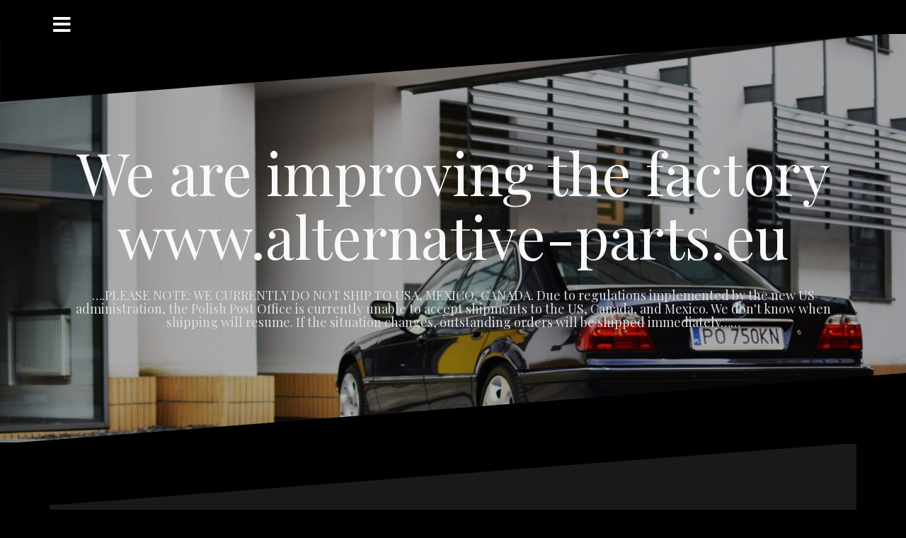

--- FILE ---
content_type: text/html; charset=UTF-8
request_url: http://alternative-parts.eu/en/tag-produktu/bmw-37121090628-en/
body_size: 9282
content:
<!DOCTYPE html>
<html lang="en-GB">
<head>
<meta charset="UTF-8">
<meta name="viewport" content="width=device-width, initial-scale=1">
<link rel="profile" href="http://gmpg.org/xfn/11">
<link rel="pingback" href="http://alternative-parts.eu/xmlrpc.php">

<title>BMW 37121090628 &#8211; We are improving the factory www.alternative-parts.eu</title>
<meta name='robots' content='max-image-preview:large' />
<link rel="alternate" href="http://alternative-parts.eu/tag-produktu/bmw-37121090628/" hreflang="pl" />
<link rel="alternate" href="http://alternative-parts.eu/en/tag-produktu/bmw-37121090628-en/" hreflang="en" />
<link rel="alternate" href="http://alternative-parts.eu/de/tag-produktu/bmw-37121090628-de/" hreflang="de" />
<link rel='dns-prefetch' href='//fonts.googleapis.com' />
<link rel="alternate" type="application/rss+xml" title="We are improving the factory www.alternative-parts.eu &raquo; Feed" href="http://alternative-parts.eu/en/feed/" />
<link rel="alternate" type="application/rss+xml" title="We are improving the factory www.alternative-parts.eu &raquo; Comments Feed" href="http://alternative-parts.eu/en/comments/feed/" />
<link rel="alternate" type="application/rss+xml" title="We are improving the factory www.alternative-parts.eu &raquo; BMW 37121090628 Tag Feed" href="http://alternative-parts.eu/en/tag-produktu/bmw-37121090628-en/feed/" />
<script type="text/javascript">
window._wpemojiSettings = {"baseUrl":"https:\/\/s.w.org\/images\/core\/emoji\/14.0.0\/72x72\/","ext":".png","svgUrl":"https:\/\/s.w.org\/images\/core\/emoji\/14.0.0\/svg\/","svgExt":".svg","source":{"concatemoji":"http:\/\/alternative-parts.eu\/wp-includes\/js\/wp-emoji-release.min.js?ver=6.1.1"}};
/*! This file is auto-generated */
!function(e,a,t){var n,r,o,i=a.createElement("canvas"),p=i.getContext&&i.getContext("2d");function s(e,t){var a=String.fromCharCode,e=(p.clearRect(0,0,i.width,i.height),p.fillText(a.apply(this,e),0,0),i.toDataURL());return p.clearRect(0,0,i.width,i.height),p.fillText(a.apply(this,t),0,0),e===i.toDataURL()}function c(e){var t=a.createElement("script");t.src=e,t.defer=t.type="text/javascript",a.getElementsByTagName("head")[0].appendChild(t)}for(o=Array("flag","emoji"),t.supports={everything:!0,everythingExceptFlag:!0},r=0;r<o.length;r++)t.supports[o[r]]=function(e){if(p&&p.fillText)switch(p.textBaseline="top",p.font="600 32px Arial",e){case"flag":return s([127987,65039,8205,9895,65039],[127987,65039,8203,9895,65039])?!1:!s([55356,56826,55356,56819],[55356,56826,8203,55356,56819])&&!s([55356,57332,56128,56423,56128,56418,56128,56421,56128,56430,56128,56423,56128,56447],[55356,57332,8203,56128,56423,8203,56128,56418,8203,56128,56421,8203,56128,56430,8203,56128,56423,8203,56128,56447]);case"emoji":return!s([129777,127995,8205,129778,127999],[129777,127995,8203,129778,127999])}return!1}(o[r]),t.supports.everything=t.supports.everything&&t.supports[o[r]],"flag"!==o[r]&&(t.supports.everythingExceptFlag=t.supports.everythingExceptFlag&&t.supports[o[r]]);t.supports.everythingExceptFlag=t.supports.everythingExceptFlag&&!t.supports.flag,t.DOMReady=!1,t.readyCallback=function(){t.DOMReady=!0},t.supports.everything||(n=function(){t.readyCallback()},a.addEventListener?(a.addEventListener("DOMContentLoaded",n,!1),e.addEventListener("load",n,!1)):(e.attachEvent("onload",n),a.attachEvent("onreadystatechange",function(){"complete"===a.readyState&&t.readyCallback()})),(e=t.source||{}).concatemoji?c(e.concatemoji):e.wpemoji&&e.twemoji&&(c(e.twemoji),c(e.wpemoji)))}(window,document,window._wpemojiSettings);
</script>
<style type="text/css">
img.wp-smiley,
img.emoji {
	display: inline !important;
	border: none !important;
	box-shadow: none !important;
	height: 1em !important;
	width: 1em !important;
	margin: 0 0.07em !important;
	vertical-align: -0.1em !important;
	background: none !important;
	padding: 0 !important;
}
</style>
	<link rel='stylesheet' id='oblique-bootstrap-css' href='http://alternative-parts.eu/wp-content/themes/oblique/bootstrap/css/bootstrap.min.css?ver=1' type='text/css' media='all' />
<link rel='stylesheet' id='wp-block-library-css' href='http://alternative-parts.eu/wp-includes/css/dist/block-library/style.min.css?ver=6.1.1' type='text/css' media='all' />
<link rel='stylesheet' id='wc-blocks-vendors-style-css' href='http://alternative-parts.eu/wp-content/plugins/woocommerce/packages/woocommerce-blocks/build/wc-blocks-vendors-style.css?ver=8.7.6' type='text/css' media='all' />
<link rel='stylesheet' id='wc-blocks-style-css' href='http://alternative-parts.eu/wp-content/plugins/woocommerce/packages/woocommerce-blocks/build/wc-blocks-style.css?ver=8.7.6' type='text/css' media='all' />
<link rel='stylesheet' id='classic-theme-styles-css' href='http://alternative-parts.eu/wp-includes/css/classic-themes.min.css?ver=1' type='text/css' media='all' />
<style id='global-styles-inline-css' type='text/css'>
body{--wp--preset--color--black: #000000;--wp--preset--color--cyan-bluish-gray: #abb8c3;--wp--preset--color--white: #ffffff;--wp--preset--color--pale-pink: #f78da7;--wp--preset--color--vivid-red: #cf2e2e;--wp--preset--color--luminous-vivid-orange: #ff6900;--wp--preset--color--luminous-vivid-amber: #fcb900;--wp--preset--color--light-green-cyan: #7bdcb5;--wp--preset--color--vivid-green-cyan: #00d084;--wp--preset--color--pale-cyan-blue: #8ed1fc;--wp--preset--color--vivid-cyan-blue: #0693e3;--wp--preset--color--vivid-purple: #9b51e0;--wp--preset--gradient--vivid-cyan-blue-to-vivid-purple: linear-gradient(135deg,rgba(6,147,227,1) 0%,rgb(155,81,224) 100%);--wp--preset--gradient--light-green-cyan-to-vivid-green-cyan: linear-gradient(135deg,rgb(122,220,180) 0%,rgb(0,208,130) 100%);--wp--preset--gradient--luminous-vivid-amber-to-luminous-vivid-orange: linear-gradient(135deg,rgba(252,185,0,1) 0%,rgba(255,105,0,1) 100%);--wp--preset--gradient--luminous-vivid-orange-to-vivid-red: linear-gradient(135deg,rgba(255,105,0,1) 0%,rgb(207,46,46) 100%);--wp--preset--gradient--very-light-gray-to-cyan-bluish-gray: linear-gradient(135deg,rgb(238,238,238) 0%,rgb(169,184,195) 100%);--wp--preset--gradient--cool-to-warm-spectrum: linear-gradient(135deg,rgb(74,234,220) 0%,rgb(151,120,209) 20%,rgb(207,42,186) 40%,rgb(238,44,130) 60%,rgb(251,105,98) 80%,rgb(254,248,76) 100%);--wp--preset--gradient--blush-light-purple: linear-gradient(135deg,rgb(255,206,236) 0%,rgb(152,150,240) 100%);--wp--preset--gradient--blush-bordeaux: linear-gradient(135deg,rgb(254,205,165) 0%,rgb(254,45,45) 50%,rgb(107,0,62) 100%);--wp--preset--gradient--luminous-dusk: linear-gradient(135deg,rgb(255,203,112) 0%,rgb(199,81,192) 50%,rgb(65,88,208) 100%);--wp--preset--gradient--pale-ocean: linear-gradient(135deg,rgb(255,245,203) 0%,rgb(182,227,212) 50%,rgb(51,167,181) 100%);--wp--preset--gradient--electric-grass: linear-gradient(135deg,rgb(202,248,128) 0%,rgb(113,206,126) 100%);--wp--preset--gradient--midnight: linear-gradient(135deg,rgb(2,3,129) 0%,rgb(40,116,252) 100%);--wp--preset--duotone--dark-grayscale: url('#wp-duotone-dark-grayscale');--wp--preset--duotone--grayscale: url('#wp-duotone-grayscale');--wp--preset--duotone--purple-yellow: url('#wp-duotone-purple-yellow');--wp--preset--duotone--blue-red: url('#wp-duotone-blue-red');--wp--preset--duotone--midnight: url('#wp-duotone-midnight');--wp--preset--duotone--magenta-yellow: url('#wp-duotone-magenta-yellow');--wp--preset--duotone--purple-green: url('#wp-duotone-purple-green');--wp--preset--duotone--blue-orange: url('#wp-duotone-blue-orange');--wp--preset--font-size--small: 13px;--wp--preset--font-size--medium: 20px;--wp--preset--font-size--large: 36px;--wp--preset--font-size--x-large: 42px;--wp--preset--spacing--20: 0.44rem;--wp--preset--spacing--30: 0.67rem;--wp--preset--spacing--40: 1rem;--wp--preset--spacing--50: 1.5rem;--wp--preset--spacing--60: 2.25rem;--wp--preset--spacing--70: 3.38rem;--wp--preset--spacing--80: 5.06rem;}:where(.is-layout-flex){gap: 0.5em;}body .is-layout-flow > .alignleft{float: left;margin-inline-start: 0;margin-inline-end: 2em;}body .is-layout-flow > .alignright{float: right;margin-inline-start: 2em;margin-inline-end: 0;}body .is-layout-flow > .aligncenter{margin-left: auto !important;margin-right: auto !important;}body .is-layout-constrained > .alignleft{float: left;margin-inline-start: 0;margin-inline-end: 2em;}body .is-layout-constrained > .alignright{float: right;margin-inline-start: 2em;margin-inline-end: 0;}body .is-layout-constrained > .aligncenter{margin-left: auto !important;margin-right: auto !important;}body .is-layout-constrained > :where(:not(.alignleft):not(.alignright):not(.alignfull)){max-width: var(--wp--style--global--content-size);margin-left: auto !important;margin-right: auto !important;}body .is-layout-constrained > .alignwide{max-width: var(--wp--style--global--wide-size);}body .is-layout-flex{display: flex;}body .is-layout-flex{flex-wrap: wrap;align-items: center;}body .is-layout-flex > *{margin: 0;}:where(.wp-block-columns.is-layout-flex){gap: 2em;}.has-black-color{color: var(--wp--preset--color--black) !important;}.has-cyan-bluish-gray-color{color: var(--wp--preset--color--cyan-bluish-gray) !important;}.has-white-color{color: var(--wp--preset--color--white) !important;}.has-pale-pink-color{color: var(--wp--preset--color--pale-pink) !important;}.has-vivid-red-color{color: var(--wp--preset--color--vivid-red) !important;}.has-luminous-vivid-orange-color{color: var(--wp--preset--color--luminous-vivid-orange) !important;}.has-luminous-vivid-amber-color{color: var(--wp--preset--color--luminous-vivid-amber) !important;}.has-light-green-cyan-color{color: var(--wp--preset--color--light-green-cyan) !important;}.has-vivid-green-cyan-color{color: var(--wp--preset--color--vivid-green-cyan) !important;}.has-pale-cyan-blue-color{color: var(--wp--preset--color--pale-cyan-blue) !important;}.has-vivid-cyan-blue-color{color: var(--wp--preset--color--vivid-cyan-blue) !important;}.has-vivid-purple-color{color: var(--wp--preset--color--vivid-purple) !important;}.has-black-background-color{background-color: var(--wp--preset--color--black) !important;}.has-cyan-bluish-gray-background-color{background-color: var(--wp--preset--color--cyan-bluish-gray) !important;}.has-white-background-color{background-color: var(--wp--preset--color--white) !important;}.has-pale-pink-background-color{background-color: var(--wp--preset--color--pale-pink) !important;}.has-vivid-red-background-color{background-color: var(--wp--preset--color--vivid-red) !important;}.has-luminous-vivid-orange-background-color{background-color: var(--wp--preset--color--luminous-vivid-orange) !important;}.has-luminous-vivid-amber-background-color{background-color: var(--wp--preset--color--luminous-vivid-amber) !important;}.has-light-green-cyan-background-color{background-color: var(--wp--preset--color--light-green-cyan) !important;}.has-vivid-green-cyan-background-color{background-color: var(--wp--preset--color--vivid-green-cyan) !important;}.has-pale-cyan-blue-background-color{background-color: var(--wp--preset--color--pale-cyan-blue) !important;}.has-vivid-cyan-blue-background-color{background-color: var(--wp--preset--color--vivid-cyan-blue) !important;}.has-vivid-purple-background-color{background-color: var(--wp--preset--color--vivid-purple) !important;}.has-black-border-color{border-color: var(--wp--preset--color--black) !important;}.has-cyan-bluish-gray-border-color{border-color: var(--wp--preset--color--cyan-bluish-gray) !important;}.has-white-border-color{border-color: var(--wp--preset--color--white) !important;}.has-pale-pink-border-color{border-color: var(--wp--preset--color--pale-pink) !important;}.has-vivid-red-border-color{border-color: var(--wp--preset--color--vivid-red) !important;}.has-luminous-vivid-orange-border-color{border-color: var(--wp--preset--color--luminous-vivid-orange) !important;}.has-luminous-vivid-amber-border-color{border-color: var(--wp--preset--color--luminous-vivid-amber) !important;}.has-light-green-cyan-border-color{border-color: var(--wp--preset--color--light-green-cyan) !important;}.has-vivid-green-cyan-border-color{border-color: var(--wp--preset--color--vivid-green-cyan) !important;}.has-pale-cyan-blue-border-color{border-color: var(--wp--preset--color--pale-cyan-blue) !important;}.has-vivid-cyan-blue-border-color{border-color: var(--wp--preset--color--vivid-cyan-blue) !important;}.has-vivid-purple-border-color{border-color: var(--wp--preset--color--vivid-purple) !important;}.has-vivid-cyan-blue-to-vivid-purple-gradient-background{background: var(--wp--preset--gradient--vivid-cyan-blue-to-vivid-purple) !important;}.has-light-green-cyan-to-vivid-green-cyan-gradient-background{background: var(--wp--preset--gradient--light-green-cyan-to-vivid-green-cyan) !important;}.has-luminous-vivid-amber-to-luminous-vivid-orange-gradient-background{background: var(--wp--preset--gradient--luminous-vivid-amber-to-luminous-vivid-orange) !important;}.has-luminous-vivid-orange-to-vivid-red-gradient-background{background: var(--wp--preset--gradient--luminous-vivid-orange-to-vivid-red) !important;}.has-very-light-gray-to-cyan-bluish-gray-gradient-background{background: var(--wp--preset--gradient--very-light-gray-to-cyan-bluish-gray) !important;}.has-cool-to-warm-spectrum-gradient-background{background: var(--wp--preset--gradient--cool-to-warm-spectrum) !important;}.has-blush-light-purple-gradient-background{background: var(--wp--preset--gradient--blush-light-purple) !important;}.has-blush-bordeaux-gradient-background{background: var(--wp--preset--gradient--blush-bordeaux) !important;}.has-luminous-dusk-gradient-background{background: var(--wp--preset--gradient--luminous-dusk) !important;}.has-pale-ocean-gradient-background{background: var(--wp--preset--gradient--pale-ocean) !important;}.has-electric-grass-gradient-background{background: var(--wp--preset--gradient--electric-grass) !important;}.has-midnight-gradient-background{background: var(--wp--preset--gradient--midnight) !important;}.has-small-font-size{font-size: var(--wp--preset--font-size--small) !important;}.has-medium-font-size{font-size: var(--wp--preset--font-size--medium) !important;}.has-large-font-size{font-size: var(--wp--preset--font-size--large) !important;}.has-x-large-font-size{font-size: var(--wp--preset--font-size--x-large) !important;}
.wp-block-navigation a:where(:not(.wp-element-button)){color: inherit;}
:where(.wp-block-columns.is-layout-flex){gap: 2em;}
.wp-block-pullquote{font-size: 1.5em;line-height: 1.6;}
</style>
<link rel='stylesheet' id='woocommerce-layout-css' href='http://alternative-parts.eu/wp-content/plugins/woocommerce/assets/css/woocommerce-layout.css?ver=7.1.1' type='text/css' media='all' />
<link rel='stylesheet' id='woocommerce-smallscreen-css' href='http://alternative-parts.eu/wp-content/plugins/woocommerce/assets/css/woocommerce-smallscreen.css?ver=7.1.1' type='text/css' media='only screen and (max-width: 768px)' />
<link rel='stylesheet' id='woocommerce-general-css' href='http://alternative-parts.eu/wp-content/plugins/woocommerce/assets/css/woocommerce.css?ver=7.1.1' type='text/css' media='all' />
<style id='woocommerce-inline-inline-css' type='text/css'>
.woocommerce form .form-row .required { visibility: visible; }
</style>
<link rel='stylesheet' id='oblique-body-fonts-css' href='//fonts.googleapis.com/css?family=Open+Sans%3A400italic%2C600italic%2C400%2C600&#038;ver=6.1.1' type='text/css' media='all' />
<link rel='stylesheet' id='oblique-headings-fonts-css' href='//fonts.googleapis.com/css?family=Playfair+Display%3A400%2C700%2C400italic%2C700italic&#038;ver=6.1.1' type='text/css' media='all' />
<link rel='stylesheet' id='oblique-style-css' href='http://alternative-parts.eu/wp-content/themes/oblique/style.css?ver=2.0.19' type='text/css' media='all' />
<style id='oblique-style-inline-css' type='text/css'>
.site-title { font-size:82px; }
.site-description { font-size:18px; }
.main-navigation li { font-size:16px; }
.site-branding { padding:150px 0; }
@media only screen and (max-width: 1024px) { .site-branding { padding:100px 0; } }
.site-logo, .woocommerce .site-logo, .woocommerce-page .site-logo { max-width:200px; }
.svg-block { fill:#000000;}
.footer-svg.svg-block { fill:#17191B;}
.site-footer { background-color:#17191B;}
body { color:#50545C}
.site-title a, .site-title a:hover { color:#f9f9f9}
.site-description { color:#dddddd}
.entry-title, .entry-title a { color:#000}
.entry-meta, .entry-meta a, .entry-footer, .entry-footer a { color:#9d9d9d}
.widget-area { background-color:#17191b}
.widget-area, .widget-area a { color:#f9f9f9}
.social-navigation li a { color:#ffffff}
.sidebar-toggle, .comment-form, .comment-respond .comment-reply-title { color:#ffffff}

</style>
<link rel='stylesheet' id='oblique-font-awesome-css' href='http://alternative-parts.eu/wp-content/themes/oblique/fonts/fontawesome-all.min.css?ver=5.0.9' type='text/css' media='all' />
<script type='text/javascript' src='http://alternative-parts.eu/wp-includes/js/jquery/jquery.min.js?ver=3.6.1' id='jquery-core-js'></script>
<script type='text/javascript' src='http://alternative-parts.eu/wp-includes/js/jquery/jquery-migrate.min.js?ver=3.3.2' id='jquery-migrate-js'></script>
<script type='text/javascript' id='wp-statistics-tracker-js-extra'>
/* <![CDATA[ */
var WP_Statistics_Tracker_Object = {"hitRequestUrl":"http:\/\/alternative-parts.eu\/wp-json\/wp-statistics\/v2\/hit?wp_statistics_hit_rest=yes&track_all=0&current_page_type=tax&current_page_id=724&search_query&page_uri=L2VuL3RhZy1wcm9kdWt0dS9ibXctMzcxMjEwOTA2MjgtZW4v","keepOnlineRequestUrl":"http:\/\/alternative-parts.eu\/wp-json\/wp-statistics\/v2\/online?wp_statistics_hit_rest=yes&track_all=0&current_page_type=tax&current_page_id=724&search_query&page_uri=L2VuL3RhZy1wcm9kdWt0dS9ibXctMzcxMjEwOTA2MjgtZW4v","option":{"dntEnabled":false,"cacheCompatibility":""}};
/* ]]> */
</script>
<script type='text/javascript' src='http://alternative-parts.eu/wp-content/plugins/wp-statistics/assets/js/tracker.js?ver=6.1.1' id='wp-statistics-tracker-js'></script>
<script type='text/javascript' src='http://alternative-parts.eu/wp-content/themes/oblique/js/vendor/imagesloaded.pkgd.min.js?ver=1' id='oblique-imagesloaded-js'></script>
<script type='text/javascript' id='oblique-scripts-js-extra'>
/* <![CDATA[ */
var oblique_disable_fitvids_var = {"oblique_disable_fitvids":""};
/* ]]> */
</script>
<script type='text/javascript' src='http://alternative-parts.eu/wp-content/themes/oblique/js/scripts.js?ver=1' id='oblique-scripts-js'></script>
<script type='text/javascript' src='http://alternative-parts.eu/wp-includes/js/imagesloaded.min.js?ver=4.1.4' id='imagesloaded-js'></script>
<script type='text/javascript' src='http://alternative-parts.eu/wp-includes/js/masonry.min.js?ver=4.2.2' id='masonry-js'></script>
<script type='text/javascript' src='http://alternative-parts.eu/wp-content/themes/oblique/js/vendor/masonry-init.js?ver=1' id='oblique-masonry-init-js'></script>
<link rel="https://api.w.org/" href="http://alternative-parts.eu/wp-json/" /><link rel="alternate" type="application/json" href="http://alternative-parts.eu/wp-json/wp/v2/product_tag/724" /><link rel="EditURI" type="application/rsd+xml" title="RSD" href="http://alternative-parts.eu/xmlrpc.php?rsd" />
<link rel="wlwmanifest" type="application/wlwmanifest+xml" href="http://alternative-parts.eu/wp-includes/wlwmanifest.xml" />
<meta name="generator" content="WordPress 6.1.1" />
<meta name="generator" content="WooCommerce 7.1.1" />
<!-- Analytics by WP Statistics v14.1.6.2 - https://wp-statistics.com/ -->
<!--[if lt IE 9]>
<script src="http://alternative-parts.eu/wp-content/themes/oblique/js/vendor/html5shiv.js"></script>
<![endif]-->
	<noscript><style>.woocommerce-product-gallery{ opacity: 1 !important; }</style></noscript>
				<style type="text/css">
					.site-header {
						background: url(http://alternative-parts.eu/wp-content/uploads/2020/03/cropped-DSC_2267-1-scaled-1.jpg) no-repeat;
						background-position: center top;
						background-attachment: fixed;
						background-size: cover;
					}
		</style>
				<style type="text/css" id="custom-background-css">
body.custom-background { background-color: #000000; }
</style>
	<link rel="icon" href="http://alternative-parts.eu/wp-content/uploads/2020/03/cropped-logo-1-32x32.jpg" sizes="32x32" />
<link rel="icon" href="http://alternative-parts.eu/wp-content/uploads/2020/03/cropped-logo-1-192x192.jpg" sizes="192x192" />
<link rel="apple-touch-icon" href="http://alternative-parts.eu/wp-content/uploads/2020/03/cropped-logo-1-180x180.jpg" />
<meta name="msapplication-TileImage" content="http://alternative-parts.eu/wp-content/uploads/2020/03/cropped-logo-1-270x270.jpg" />
</head>

<body class="archive tax-product_tag term-bmw-37121090628-en term-724 custom-background theme-oblique woocommerce woocommerce-page woocommerce-no-js">
<div id="page" class="hfeed site">
	<a class="skip-link screen-reader-text" href="#content">Skip to content</a>

		<div class="sidebar-toggle">
			<i class="fa fa-bars"></i>
			</div>

	<div class="top-bar container">
					<nav class="social-navigation clearfix">
				<div class="menu-menu_en-container"><ul id="menu-menu_en" class="menu clearfix"><li id="menu-item-859" class="menu-item menu-item-type-post_type menu-item-object-page menu-item-home menu-item-859"><a href="https://alternative-parts.eu/en/shop/"><span class="screen-reader-text">Shop</span></a></li>
<li id="menu-item-856" class="menu-item menu-item-type-post_type menu-item-object-page menu-item-856"><a href="http://alternative-parts.eu/en/basket/"><span class="screen-reader-text">Basket</span></a></li>
<li id="menu-item-857" class="menu-item menu-item-type-post_type menu-item-object-page menu-item-857"><a href="http://alternative-parts.eu/en/about-us/"><span class="screen-reader-text">About us</span></a></li>
<li id="menu-item-858" class="menu-item menu-item-type-post_type menu-item-object-page menu-item-858"><a href="http://alternative-parts.eu/en/kontakt-3/"><span class="screen-reader-text">Kontakt</span></a></li>
<li id="menu-item-854-pl" class="lang-item lang-item-29 lang-item-pl lang-item-first menu-item menu-item-type-custom menu-item-object-custom menu-item-854-pl"><a href="http://alternative-parts.eu/tag-produktu/bmw-37121090628/" hreflang="pl-PL" lang="pl-PL"><span class="screen-reader-text"><img src="[data-uri]" alt="Polski" width="16" height="11" style="width: 16px; height: 11px;" /><span style="margin-left:0.3em;">Polski</span></span></a></li>
<li id="menu-item-854-en" class="lang-item lang-item-32 lang-item-en current-lang menu-item menu-item-type-custom menu-item-object-custom menu-item-854-en"><a href="http://alternative-parts.eu/en/tag-produktu/bmw-37121090628-en/" hreflang="en-GB" lang="en-GB"><span class="screen-reader-text"><img src="[data-uri]" alt="English" width="16" height="11" style="width: 16px; height: 11px;" /><span style="margin-left:0.3em;">English</span></span></a></li>
<li id="menu-item-854-de" class="lang-item lang-item-36 lang-item-de menu-item menu-item-type-custom menu-item-object-custom menu-item-854-de"><a href="http://alternative-parts.eu/de/tag-produktu/bmw-37121090628-de/" hreflang="de-DE" lang="de-DE"><span class="screen-reader-text"><img src="[data-uri]" alt="Deutsch" width="16" height="11" style="width: 16px; height: 11px;" /><span style="margin-left:0.3em;">Deutsch</span></span></a></li>
</ul></div>			</nav>
							</div>

	<div class="svg-container nav-svg svg-block">
		<svg xmlns="http://www.w3.org/2000/svg" version="1.1" viewBox="0 0 1950 150">
		  <g transform="translate(0,-902.36218)"/>
		  <path d="m 898.41609,-33.21176 0.01,0 -0.005,-0.009 -0.005,0.009 z" />
		  <path d="m 898.41609,-33.21176 0.01,0 -0.005,-0.009 -0.005,0.009 z"/>
		  <path d="M 0,150 0,0 1950,0"/>
		</svg>
	</div>	<header id="masthead" class="site-header" role="banner">
		<div class="overlay"></div>
		<div class="container">
			<div class="site-branding">
									<h1 class="site-title"><a href="https://alternative-parts.eu/en/shop/" rel="home">We are improving the factory www.alternative-parts.eu</a></h1>
					<h2 class="site-description">&#8230;.PLEASE NOTE: WE CURRENTLY DO NOT SHIP TO USA, MEXICO, CANADA. Due to regulations implemented by the new US administration, the Polish Post Office is currently unable to accept shipments to the US, Canada, and Mexico. We don&#039;t know when shipping will resume. If the situation changes, outstanding orders will be shipped immediately&#8230;&#8230;</h2>
							</div><!-- .site-branding -->
		</div>
		<div class="svg-container header-svg svg-block">
			
		<svg xmlns="http://www.w3.org/2000/svg" version="1.1" viewBox="0 0 1890 150">
			<g transform="translate(0,-902.36218)"/>
			  <path d="m 898.41609,-33.21176 0.01,0 -0.005,-0.009 -0.005,0.009 z"/>
			  <path d="m 898.41609,-33.21176 0.01,0 -0.005,-0.009 -0.005,0.009 z"/>
			  <path d="m 1925,0 0,150 -1925,0"/>
		</svg>
			</div>		
	</header><!-- #masthead -->

	<div id="content" class="site-content">
		<div class="container content-wrapper">
<div id="primary" class="content-area"><main id="main" class="site-main" role="main"><div class="svg-container svg-block page-header-svg">
		<svg xmlns="http://www.w3.org/2000/svg" version="1.1" viewBox="0 0 1890 150">
			<g transform="translate(0,-902.36218)"/>
			  <path d="m 898.41609,-33.21176 0.01,0 -0.005,-0.009 -0.005,0.009 z"/>
			  <path d="m 898.41609,-33.21176 0.01,0 -0.005,-0.009 -0.005,0.009 z"/>
			  <path d="m 1925,0 0,150 -1925,0"/>
		</svg>
	</div>
	<header class="page-header">
		<h1 class="woocommerce-products-header__title page-title">BMW 37121090628</h1>
	</header><!-- .page-header -->

	<div class="svg-container svg-block page-header-svg">
		
		<svg xmlns="http://www.w3.org/2000/svg" version="1.1" viewBox="0 0 1950 150">
		  <g transform="translate(0,-902.36218)"/>
		  <path d="m 898.41609,-33.21176 0.01,0 -0.005,-0.009 -0.005,0.009 z" />
		  <path d="m 898.41609,-33.21176 0.01,0 -0.005,-0.009 -0.005,0.009 z"/>
		  <path d="M 0,150 0,0 1950,0"/>
		</svg>
		</div>
	<header class="woocommerce-products-header">
	
	</header>
<div class="woocommerce-notices-wrapper"></div><ul class="products columns-4">
<li class="product type-product post-3871 status-publish first onbackorder product_cat-bmw-zestawy-naprawcze product_tag-37121090628-en product_tag-37121090630-en product_tag-bmw-37121090628-en product_tag-bmw-37121090630-en product_tag-bmw-e38-en product_tag-bmw-e38-nivo-en product_tag-bmw-self-leveling-regulating-valve-en product_tag-cieknacy-zawor-e38-en product_tag-e38-regulating-valve-en product_tag-e38nivo-en product_tag-leak-from-nivo-e38 product_tag-nie-dziala-nivo-e38-en product_tag-niveau-bmw-e38-regler-en product_tag-nivo-e38-does-not-work product_tag-rear-axle-regulating-valve-en product_tag-regelventil-en product_tag-regeneracja-e38-en product_tag-regulator-nivo-e38-en product_tag-zawieszenie-zawor-e38-en product_tag-zawor-zawieszenia-e38-en has-post-thumbnail shipping-taxable purchasable product-type-simple">
		<div class="svg-container post-svg svg-block">
		
		<svg xmlns="http://www.w3.org/2000/svg" version="1.1" viewBox="0 0 1950 150">
		  <g transform="translate(0,-902.36218)"/>
		  <path d="m 898.41609,-33.21176 0.01,0 -0.005,-0.009 -0.005,0.009 z" />
		  <path d="m 898.41609,-33.21176 0.01,0 -0.005,-0.009 -0.005,0.009 z"/>
		  <path d="M 0,150 0,0 1950,0"/>
		</svg>
		</div>
	<a href="http://alternative-parts.eu/en/sklep/bmw-zestawy-naprawcze/nivo-bmw-e38-regulator-after-full-regeneration/" class="woocommerce-LoopProduct-link woocommerce-loop-product__link"><img width="300" height="230" src="http://alternative-parts.eu/wp-content/uploads/2021/01/9-300x230.jpg" class="attachment-woocommerce_thumbnail size-woocommerce_thumbnail" alt="" decoding="async" loading="lazy" srcset="http://alternative-parts.eu/wp-content/uploads/2021/01/9-300x230.jpg 300w, http://alternative-parts.eu/wp-content/uploads/2021/01/9-1024x786.jpg 1024w, http://alternative-parts.eu/wp-content/uploads/2021/01/9-768x589.jpg 768w, http://alternative-parts.eu/wp-content/uploads/2021/01/9-370x284.jpg 370w, http://alternative-parts.eu/wp-content/uploads/2021/01/9-1040x798.jpg 1040w, http://alternative-parts.eu/wp-content/uploads/2021/01/9-600x460.jpg 600w, http://alternative-parts.eu/wp-content/uploads/2021/01/9-78x60.jpg 78w, http://alternative-parts.eu/wp-content/uploads/2021/01/9-117x90.jpg 117w, http://alternative-parts.eu/wp-content/uploads/2021/01/9.jpg 1280w" sizes="(max-width: 300px) 100vw, 300px" /><h2 class="woocommerce-loop-product__title">NIVO BMW e38 regulator – regeneration service</h2>
	<span class="price"><span class="woocommerce-Price-amount amount"><bdi>450,00&nbsp;<span class="woocommerce-Price-currencySymbol">&#122;&#322;</span></bdi></span></span>
</a><a href="?add-to-cart=3871" data-quantity="1" class="button wp-element-button product_type_simple add_to_cart_button ajax_add_to_cart" data-product_id="3871" data-product_sku="" aria-label="Add &ldquo;NIVO BMW e38 regulator – regeneration service&rdquo; to your basket" rel="nofollow">Add to basket</a>	<div class="svg-container post-bottom-svg svg-block">
		
		<svg xmlns="http://www.w3.org/2000/svg" version="1.1" viewBox="0 0 1890 150">
			<g transform="translate(0,-902.36218)"/>
			  <path d="m 898.41609,-33.21176 0.01,0 -0.005,-0.009 -0.005,0.009 z"/>
			  <path d="m 898.41609,-33.21176 0.01,0 -0.005,-0.009 -0.005,0.009 z"/>
			  <path d="m 1925,0 0,150 -1925,0"/>
		</svg>
		</div>
	</li>
</ul>
</main></div>
<div id="secondary" class="widget-area" role="complementary">



	<nav id="site-navigation" class="main-navigation" role="navigation">
		<div class="menu-menu_en-container"><ul id="primary-menu" class="menu"><li class="menu-item menu-item-type-post_type menu-item-object-page menu-item-home menu-item-859"><a href="https://alternative-parts.eu/en/shop/">Shop</a></li>
<li class="menu-item menu-item-type-post_type menu-item-object-page menu-item-856"><a href="http://alternative-parts.eu/en/basket/">Basket</a></li>
<li class="menu-item menu-item-type-post_type menu-item-object-page menu-item-857"><a href="http://alternative-parts.eu/en/about-us/">About us</a></li>
<li class="menu-item menu-item-type-post_type menu-item-object-page menu-item-858"><a href="http://alternative-parts.eu/en/kontakt-3/">Kontakt</a></li>
<li class="lang-item lang-item-29 lang-item-pl lang-item-first menu-item menu-item-type-custom menu-item-object-custom menu-item-854-pl"><a href="http://alternative-parts.eu/tag-produktu/bmw-37121090628/" hreflang="pl-PL" lang="pl-PL"><img src="[data-uri]" alt="Polski" width="16" height="11" style="width: 16px; height: 11px;" /><span style="margin-left:0.3em;">Polski</span></a></li>
<li class="lang-item lang-item-32 lang-item-en current-lang menu-item menu-item-type-custom menu-item-object-custom menu-item-854-en"><a href="http://alternative-parts.eu/en/tag-produktu/bmw-37121090628-en/" hreflang="en-GB" lang="en-GB"><img src="[data-uri]" alt="English" width="16" height="11" style="width: 16px; height: 11px;" /><span style="margin-left:0.3em;">English</span></a></li>
<li class="lang-item lang-item-36 lang-item-de menu-item menu-item-type-custom menu-item-object-custom menu-item-854-de"><a href="http://alternative-parts.eu/de/tag-produktu/bmw-37121090628-de/" hreflang="de-DE" lang="de-DE"><img src="[data-uri]" alt="Deutsch" width="16" height="11" style="width: 16px; height: 11px;" /><span style="margin-left:0.3em;">Deutsch</span></a></li>
</ul></div>	</nav><!-- #site-navigation -->
	<nav class="sidebar-nav"></nav>



			<aside id="woocommerce_product_search-1" class="widget woocommerce widget_product_search"><form role="search" method="get" class="woocommerce-product-search" action="https://alternative-parts.eu/en/">
	<label class="screen-reader-text" for="woocommerce-product-search-field-0">Search for:</label>
	<input type="search" id="woocommerce-product-search-field-0" class="search-field" placeholder="Search products&hellip;" value="" name="s" />
	<button type="submit" value="Search" class="wp-element-button">Search</button>
	<input type="hidden" name="post_type" value="product" />
</form>
</aside><aside id="polylang-2" class="widget widget_polylang"><label class="screen-reader-text" for="lang_choice_polylang-2">Choose a language</label><select name="lang_choice_polylang-2" id="lang_choice_polylang-2" class="pll-switcher-select">
	<option value="http://alternative-parts.eu/tag-produktu/bmw-37121090628/" lang="pl-PL">Polski</option>
	<option value="http://alternative-parts.eu/en/tag-produktu/bmw-37121090628-en/" lang="en-GB" selected='selected'>English</option>
	<option value="http://alternative-parts.eu/de/tag-produktu/bmw-37121090628-de/" lang="de-DE">Deutsch</option>

</select>
<script type="text/javascript">
					//<![CDATA[
					document.getElementById( "lang_choice_polylang-2" ).addEventListener( "change", function ( event ) { location.href = event.currentTarget.value; } )
					//]]>
				</script></aside>	
</div><!-- #secondary -->

		</div>
	</div><!-- #content -->

	<div class="svg-container footer-svg svg-block">
		<svg xmlns="http://www.w3.org/2000/svg" version="1.1" viewBox="0 0 1890 150">
			<g transform="translate(0,-902.36218)"/>
			  <path d="m 898.41609,-33.21176 0.01,0 -0.005,-0.009 -0.005,0.009 z"/>
			  <path d="m 898.41609,-33.21176 0.01,0 -0.005,-0.009 -0.005,0.009 z"/>
			  <path d="m 1925,0 0,150 -1925,0"/>
		</svg>
	</div>	<footer id="colophon" class="site-footer" role="contentinfo">
		<div class="container">
			<div class="col-xs-12 col-md-6 site-info">
			<a href="http://wordpress.org/" rel="nofollow">Proudly powered by WordPress</a><span class="sep"> | </span>Theme: <a href="http://themeisle.com/themes/oblique/" rel="nofollow">Oblique</a> by Themeisle.</div>	<nav id="footernav" class="footer-navigation col-md-6 col-xs-12" role="navigation">
			</nav><!-- #site-navigation -->
			</div><!-- .site-info -->
		</div>
	</footer><!-- #colophon -->
</div><!-- #page -->

	<script type="text/javascript">
		(function () {
			var c = document.body.className;
			c = c.replace(/woocommerce-no-js/, 'woocommerce-js');
			document.body.className = c;
		})();
	</script>
	<script type='text/javascript' src='http://alternative-parts.eu/wp-content/plugins/woocommerce/assets/js/jquery-blockui/jquery.blockUI.min.js?ver=2.7.0-wc.7.1.1' id='jquery-blockui-js'></script>
<script type='text/javascript' id='wc-add-to-cart-js-extra'>
/* <![CDATA[ */
var wc_add_to_cart_params = {"ajax_url":"\/wp-admin\/admin-ajax.php","wc_ajax_url":"\/en\/shop\/?wc-ajax=%%endpoint%%","i18n_view_cart":"View basket","cart_url":"http:\/\/alternative-parts.eu\/en\/basket\/","is_cart":"","cart_redirect_after_add":"yes"};
/* ]]> */
</script>
<script type='text/javascript' src='http://alternative-parts.eu/wp-content/plugins/woocommerce/assets/js/frontend/add-to-cart.min.js?ver=7.1.1' id='wc-add-to-cart-js'></script>
<script type='text/javascript' src='http://alternative-parts.eu/wp-content/plugins/woocommerce/assets/js/js-cookie/js.cookie.min.js?ver=2.1.4-wc.7.1.1' id='js-cookie-js'></script>
<script type='text/javascript' id='woocommerce-js-extra'>
/* <![CDATA[ */
var woocommerce_params = {"ajax_url":"\/wp-admin\/admin-ajax.php","wc_ajax_url":"\/en\/shop\/?wc-ajax=%%endpoint%%"};
/* ]]> */
</script>
<script type='text/javascript' src='http://alternative-parts.eu/wp-content/plugins/woocommerce/assets/js/frontend/woocommerce.min.js?ver=7.1.1' id='woocommerce-js'></script>
<script type='text/javascript' src='http://alternative-parts.eu/wp-content/plugins/woocommerce/assets/js/jquery-cookie/jquery.cookie.min.js?ver=1.4.1-wc.7.1.1' id='jquery-cookie-js'></script>
<script type='text/javascript' id='wc-cart-fragments-js-extra'>
/* <![CDATA[ */
var wc_cart_fragments_params = {"ajax_url":"\/wp-admin\/admin-ajax.php","wc_ajax_url":"\/en\/shop\/?wc-ajax=%%endpoint%%","cart_hash_key":"wc_cart_hash_c0de422e413a34535a572c430e97cedb","fragment_name":"wc_fragments_c0de422e413a34535a572c430e97cedb","request_timeout":"5000"};
/* ]]> */
</script>
<script type='text/javascript' src='http://alternative-parts.eu/wp-content/plugins/woo-poly-integration/public/js/Cart.min.js?ver=1.5.0' id='wc-cart-fragments-js'></script>
<script type='text/javascript' src='http://alternative-parts.eu/wp-content/themes/oblique/js/vendor/main.js?ver=6.1.1' id='oblique-main-js'></script>
<script type='text/javascript' src='http://alternative-parts.eu/wp-content/themes/oblique/js/navigation.js?ver=20120206' id='oblique-navigation-js'></script>
<script type='text/javascript' src='http://alternative-parts.eu/wp-content/themes/oblique/js/skip-link-focus-fix.js?ver=20130115' id='oblique-skip-link-focus-fix-js'></script>
<script type='text/javascript' src='http://alternative-parts.eu/wp-content/plugins/woocommerce-gateway-paypal-express-checkout/assets/js/wc-gateway-ppec-order-review.js?ver=2.1.3' id='wc-gateway-ppec-order-review-js'></script>

</body>
</html>
